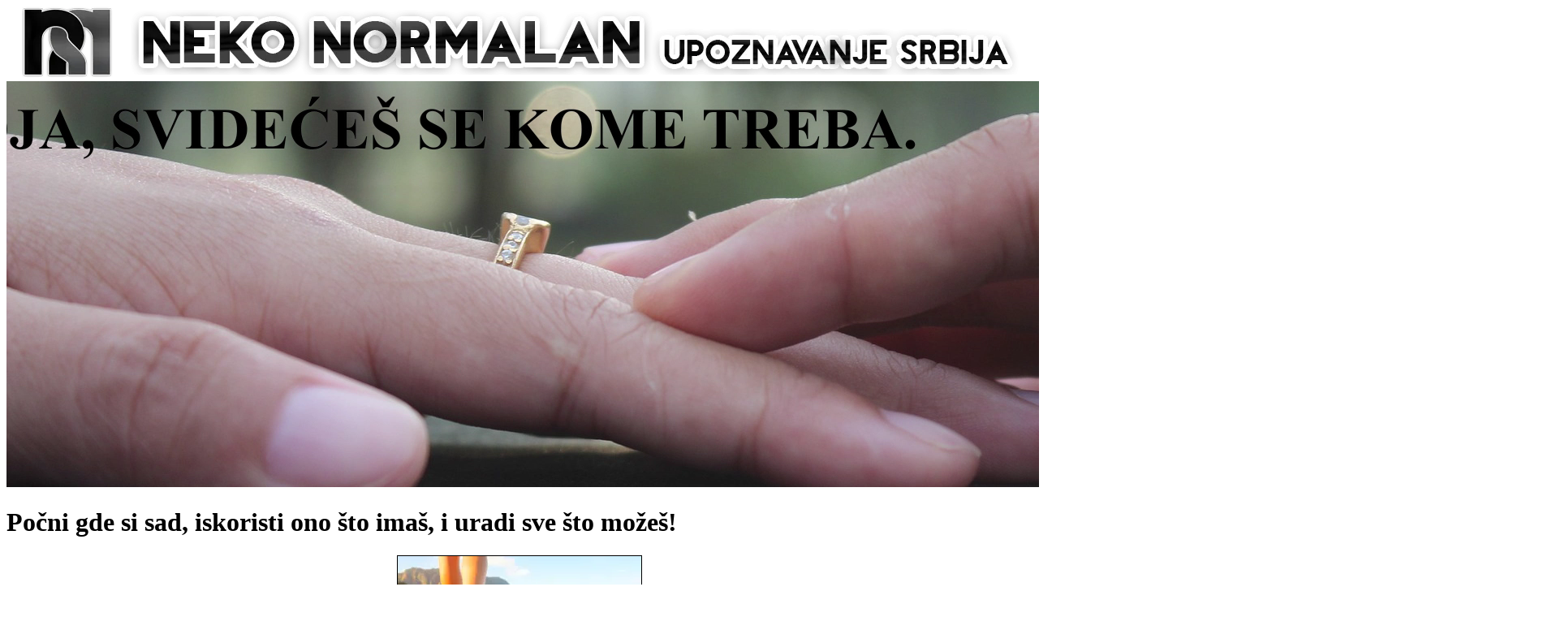

--- FILE ---
content_type: text/html; charset=UTF-8
request_url: https://www.nekonormalan.net/pocni-gde-si-sad-iskoristi-ono-sto-imas
body_size: 7254
content:
<!DOCTYPE html>
<html dir="ltr" lang="sr-RS">
<head>
<meta http-equiv="content-type" content="text/html; charset=utf-8" />
<meta name="viewport" content="width=device-width, initial-scale=1" />
<title>Počni gde si sad, iskoristi ono što imaš, i uradi sve što možeš!</title>
<meta name="description" content="Počni gde si sad, iskoristi ono što imaš, i uradi sve što možeš!">
<link href="/assets/css/voxxx_combined.css" rel="stylesheet" type="text/css" media="screen" />
<link href="/vendors/fontawesome/css/all.min.css" rel="stylesheet" type="text/css" media="screen" />
<link rel="apple-touch-icon" sizes="57x57" href="/assets/favicon/apple-icon-57x57.png">
<link rel="apple-touch-icon" sizes="60x60" href="/assets/favicon/apple-icon-60x60.png">
<link rel="apple-touch-icon" sizes="72x72" href="/assets/favicon/apple-icon-72x72.png">
<link rel="apple-touch-icon" sizes="76x76" href="/assets/favicon/apple-icon-76x76.png">
<link rel="apple-touch-icon" sizes="114x114" href="/assets/favicon/apple-icon-114x114.png">
<link rel="apple-touch-icon" sizes="120x120" href="/assets/favicon/apple-icon-120x120.png">
<link rel="apple-touch-icon" sizes="144x144" href="/assets/favicon/apple-icon-144x144.png">
<link rel="apple-touch-icon" sizes="152x152" href="/assets/favicon/apple-icon-152x152.png">
<link rel="apple-touch-icon" sizes="180x180" href="/assets/favicon/apple-icon-180x180.png">
<link rel="icon" type="image/png" sizes="192x192"  href="/assets/favicon/android-icon-192x192.png">
<link rel="icon" type="image/png" sizes="32x32" href="/assets/favicon/favicon-32x32.png">
<link rel="icon" type="image/png" sizes="96x96" href="/assets/favicon/favicon-96x96.png">
<link rel="icon" type="image/png" sizes="16x16" href="/assets/favicon/favicon-16x16.png">
<link rel="shortcut icon" href="/assets/favicon/favicon.png" type="image/x-icon">
<meta name="theme-color" content="#ffffff">

<meta property="og:title" content="Počni gde si sad, iskoristi ono što imaš, i uradi sve što možeš!"/>
<meta property="og:type" content="article"/>
<meta property="og:url" content="https://www.nekonormalan.net/pocni-gde-si-sad-iskoristi-ono-sto-imas"/>
<meta property="og:image" content="https://www.nekonormalan.net/media/images/logocomplet.webp"/>
<meta property="og:description" content="Počni gde si sad, iskoristi ono što imaš, i uradi sve što možeš!"/>
<meta property="og:locale" content="sr-RS"/>
<meta property="og:site_name" content="Upoznavanje Beograd Uživo Neko Normalan"/>
<meta name="twitter:card" content="summary" />
<meta name="twitter:description" content="Počni gde si sad, iskoristi ono što imaš, i uradi sve što možeš!" />
<meta name="twitter:title" content="Počni gde si sad, iskoristi ono što imaš, i uradi sve što možeš!" />
<meta name="twitter:image" content="https://www.nekonormalan.net/media/images/logocomplet.webp" />
<meta name="language" content="sr-RS">
<meta name="country-name" content="RS">
<meta name="geo.region" content="sr-RS" />
<meta name="geo.region" content="ISO 3166-2:RS">
<meta name="geo.position" content="44.79949;20.41225" />
<meta name="ICBM" content="44.79949, 20.41225" />
<meta name="Revisit-After" content="2 days">
<meta name="robots" content="index,follow">
<meta name="rating" content="General">
<meta name="distribution" content="Global">
<meta name="revisit-after" content="2 days">
<meta name="googlebot" content="all,follow">
<meta name="copyright" content="Vojjin" />
<meta name="owner" content="Ivan" />
<meta name="dc.coverage" content="Serbia">
<meta name="dc.format" content="text/html">
<meta name="dc.publisher" content="Ivan">
<meta name="dc.title" content="Upoznavanje Beograd Uživo Neko Normalan">
<meta name="dc.type" content="Text">
<link rel="canonical" href="https://www.nekonormalan.net/pocni-gde-si-sad-iskoristi-ono-sto-imas" />


 <!--additional css-->
</head>
<body>    
<header id="header">
<div class="container">
<div class="header-logo">
<a href="/" title="Upoznavanje Beograd Uživo Neko Normalan"><img src="/media/images/logocomplet.webp" alt="Upoznavanje Beograd Uživo Neko Normalan"></a>
</div>
</div>
</header><div id="content"><div class="w-100  " ><div><div class="homevideo">
<video src="/media/videos/finalcomp.mp4" loop autoplay muted></video>
</div></div></div>

<div class="page-subject-div">
	<div class="container">
		<h1 class="page-subject">Počni gde si sad, iskoristi ono što imaš, i uradi sve što možeš!</h1>
</div></div><div class="container"><p style="text-align: center;"><img alt="" src="/media/images/blogs/slika003.webp" style="width: 300px; height: 218px; border-width: 1px; border-style: solid;" /></p>

<p>Počni gde si sad i uradi sve što možeš!</p>

<p>Nemaš partnera? Osećaš se nelagdno, a ujedno i ušuškano u samoći? Možda je ipak vreme da se makar nešto promeni. Hm, ovo je svakom od nas prošlo mnogo puta mislima. Ali, kako? Naprosto se na neki od načina moramo pokrenuti. Koji je način? Znamo svi kakav nam je tempo, kojom brzinom živimo. Svi želimo sve da olakšamo. Da li i za upoznavanje budućih partnera može biti olakšica? Pa, moguće je!? Naš sajt ti to pruža.</p>

<p>Besciljno je vreme provesti sagledavajući prošlost i ići nazad na pređašnja iskustva. Divno je ako možete sagledati sebe u tim vezama, izvagati gde je bila grešaka i šta bi valjalo na dalje menjati. Naravno, uspomene se vrate, baš u nezgodnom momentu dok šetate ulicom i osetite miris poznatog parfema na primer. Utroba se zgrči, nešto Vas preseče. i taman ste mislili da ste bili dva koraka napred, ali eto, koraka nazad. Kad se bolje zamislimo to zapravo i nije nazad. Normalno je da se tako osetite ako je neko bio deo Vašeg života. Problem je ako se uglibite i ponovo zamrsite u tu opsenu istančanih uspomena.</p>

<p>Nekima pomaže, prisećanje detalja oko samih odluka prekida veze. Maleni spisak treba da se otvori pred vašim očima i paf da osećaj nostalgije nestane. Prisećajući se tih nekorektnosti i bolnih stvari koje su Vas razdvojile, niste zlopamptilo. Racionalno pomažete sebi da taj neko više odavno nije deo Vašeg intimnog kruga, značajne uspomene su tu, ali od njih se ne gradi dalja budućnost. Sve teče, sve se menja, i mi moramo napred, nekad hteli to ili ne. Relativitet stvari ume beskrajno i tupo boleti, ali upravo da nije njega, ostali bi zakopani u mestu bez nade i istančanih iskustava koje nas čine upravo takvim kakvi jesmo.</p>

<p>Često nismo svesni svoje unutrašnje snage. Ne obraćamo pažnju na maleni, duševni kosmom koji čeka da se ujedini i bude jači upavo sa nekim. Zato se pokreni, skupi svu svoju snagu i korak po korak. Tamo napred je mnogo lepše nego na mestu gde si sad. Lepota leži u očima posmatrača, ipak malo bolje pogledaj.</p>

<p>Naš sajt upravo služi da Vam pokaže konkretno mesto i vreme gde će doći slobodne osobe koje žele ISTO ŠTO I VI, nekog normalnog da upoznaju.</p>

<p>Ali bez neprijatnosti, bez društvenog etiketiranja, niko ne zna da ste zapravo došli da nekog upoznate, nego da ste došli na piće. Opušteno.</p>

<p style="text-align: center;">Pronađi te se - Zavrtite točak sudbine<br />
Obavezno pročitajte kompletno objašnjenje kako bi razumeli kako funkcioniše naš sajt za upoznavanje</p>

<p style="text-align: center;"><strong><a href="/objasnjenje-za-devojke"><span style="color:#000000;">OBJAŠNJENJE ZA DEVOJKE</span></a></strong> / <strong><a href="/objasnjenje-za-momke"><span style="color:#000000;">OBJAŠNJENJE ZA MOMKE</span></a></strong></p>

</div><div class="w-100  "  style="background-color:#ffffff;"><div><div class="py-3">&nbsp;</div></div></div>
</div><div class="w-100 py-5 "  style="background-color:#161616;"><div class="container"><div><div class="text-center"></div></div></div></div>
<div class="w-100 py-5 "  style="background-color:#292c33;"><div class="container"><div><div class="row">
<div class="col-lg-4">
<div class="row">
<div class="col-lg-3 icon-wrapper">
<div class="background-icon"><i class="fa-regular fa-location-dot text-primary fa-3x"></i></div>
</div>

<div class="text-wrapper col-lg-9">
<h3 class="text-primary">Gde upoznati normalnu osobu</h3>

<p class="text-light text-justify">Trenutno najbolji način u Srbiji da zapravo stvarno upoznate nekog još večeras je naš 
  <strong>sajt za upoznavanje Beograd</strong>. Anonimno, Diskretno, Opušteno. Pročitajte obaveštenja za Devojke ili Momke obavezno
  kako bi razumeli do detalja kako zapravo funkcioniše naš sajt.</p>
</div>
</div>
</div>

<div class="col-lg-4">
<div class="row">
<div class="col-lg-3 icon-wrapper">
<div class="background-icon"><i class="fa-regular fa-bullhorn text-secondary fa-3x"></i></div>
</div>

<div class="text-wrapper col-lg-9">
<h3 class="text-secondary">Gde pronaći devojku - momka, za ozbiljnu vezu, brak</h3>

<p class="text-light text-justify">Pitate se kako i gde pronaći devojku ili momka! Najjednostavniji način 
  da pronađete neku osobu je uživo u gradu, ali samo na mestu gde zapravo dolaze slobodne osobe koje traže isto što i Vi 
  – Nekog Normalnog Slobodnog Momka – Neku Normalnu Slobodnu Devojku! Naš sajt okuplja upravo takve ljude na određenoj 
  lokaciji, kafiću, klubu... – ali da to niko ne zna!!! - Bez straha, bez neprijatnosti, bez etiketiranja.</p>
</div>
</div>
</div>

<div class="col-lg-4">
<div class="row">
<div class="col-lg-3  icon-wrapper">
<div class="background-icon"><i class="fa-regular fa-heart text-tertiary fa-3x"></i></div>
</div>

<div class="text-wrapper col-lg-9">
<h3 class="text-tertiary">Srodna Duša, Prava Ljubav</h3>

<p class="text-light text-justify">Naš sajt bukvalno služi za aktivno traženje partnera – 
  muškarca ili žene!!! 50% više šanse, da bude više slobodnih osoba, je na lokaciji koju Vam sudbinski prikaže naš sajt!!! 
  Niko ne zna zašto ste baš vi u tom kafiću, kafani ... opušteno, došli ste na piće sa drugaricom, drugom! Budite otvoreni 
  za nova poznanstva – sa samoćom je gotovo!</p>
</div>
</div>
</div>

<div class="col-12 text-center">
<h3 class="text-quarternary">U svim našim potragama, jedina stvar koju smo pronašli da prazninu čini podnošljivom, je kada smo tu jedno 
  za drugo.</h3>

<h1 id="line1"><span style="color:#FFFFFF;">Neko Normalan Upoznavanje Beograd Uživo</span></h1>

<h2 id="line1"><span style="color:#FFFFFF;">Upoznavanje Beograd</span></h2>
</div>
</div>
</div></div></div>
<div class="w-100 text-center "  style="background-color:#ffffff;background-image:url('/media/images/parallax_bg_1.webp');background-position:center center;background-repeat:no-repeat;background-size:cover;background-attachment:fixed;padding:80px 0;"><div><div class="container">
  <span class="parallax-title">Sa nama izađi, <br> i neke normalne nađi</span>
</div>
</div></div>
<div class="w-100 py-4 "  style="background-color:#292c33;"><div class="container"><div><div class="py-4" style="background-color:#292c33;"><div class="row">
<div class="col-12 col-md-6 col-lg-4 col-xl-3 mb-4" style="position:relative;">
    <div class="blogimg mb-2" style="background-image: url('/media/images/blogs/slika001.webp')"></div>
    <a href="/nije-sramota-biti-siromasan" title="Nije sramota biti siromašan, sramota je biti jeftin!" class="stretched-link"><h4 class="mb-1 text-light">Nije sramota biti siromašan, sramota je biti jeftin!</h4></a>
</div>
<div class="col-12 col-md-6 col-lg-4 col-xl-3 mb-4" style="position:relative;">
    <div class="blogimg mb-2" style="background-image: url('/media/images/blogs/jednog_dana.webp')"></div>
    <a href="/jednog-dana-cete-upoznati-nekoga" title="Jednog dana ćete upoznati nekoga i sve će imati smisla" class="stretched-link"><h4 class="mb-1 text-light">Jednog dana ćete upoznati nekoga i sve će imati smisla</h4></a>
</div>
<div class="col-12 col-md-6 col-lg-4 col-xl-3 mb-4" style="position:relative;">
    <div class="blogimg mb-2" style="background-image: url('/media/images/blogs/you_re_not_alone.webp')"></div>
    <a href="/ljubavna-pesma-you-re-not-alone" title="Ljubavna Pesma - You&#039;re Not Alone" class="stretched-link"><h4 class="mb-1 text-light">Ljubavna Pesma - You're Not Alone</h4></a>
</div>
<div class="col-12 col-md-6 col-lg-4 col-xl-3 mb-4" style="position:relative;">
    <div class="blogimg mb-2" style="background-image: url('/media/images/blogs/suncokret.webp')"></div>
    <a href="/jelena-tomasevic-suncokret" title="Jelena Tomašević - Suncokret" class="stretched-link"><h4 class="mb-1 text-light">Jelena Tomašević - Suncokret</h4></a>
</div>
<div class="col-12 col-md-6 col-lg-4 col-xl-3 mb-4" style="position:relative;">
    <div class="blogimg mb-2" style="background-image: url('/media/images/blogs/sto_to_bese_ljubav.webp')"></div>
    <a href="/oliver-dragojevic-sto-to-bjese-ljubav" title="Oliver Dragojević - Što to bješe ljubav" class="stretched-link"><h4 class="mb-1 text-light">Oliver Dragojević - Što to bješe ljubav</h4></a>
</div>
<div class="col-12 col-md-6 col-lg-4 col-xl-3 mb-4" style="position:relative;">
    <div class="blogimg mb-2" style="background-image: url('/media/images/blogs/aaa.webp')"></div>
    <a href="/evo-vec-je-jesen-a-tebe-jos-nema" title="Toma Zdravković - Evo već je jesen, a tebe još nema" class="stretched-link"><h4 class="mb-1 text-light">Toma Zdravković - Evo već je jesen, a tebe još nema</h4></a>
</div>
<div class="col-12 col-md-6 col-lg-4 col-xl-3 mb-4" style="position:relative;">
    <div class="blogimg mb-2" style="background-image: url('/media/images/blogs/usamljenost.webp')"></div>
    <a href="/muzika-iz-crtanog-filma-the-land-before-time" title="Muzika iz crtanog filma &#039;&#039;The land before time&#039;&#039;." class="stretched-link"><h4 class="mb-1 text-light">Muzika iz crtanog filma ''The land before time''.</h4></a>
</div>
<div class="col-12 col-md-6 col-lg-4 col-xl-3 mb-4" style="position:relative;">
    <div class="blogimg mb-2" style="background-image: url('/media/images/blogs/ljubav.webp')"></div>
    <a href="/par-godina-za-nas" title="Par godina za nas" class="stretched-link"><h4 class="mb-1 text-light">Par godina za nas</h4></a>
</div>
<div class="col-12 col-md-6 col-lg-4 col-xl-3 mb-4" style="position:relative;">
    <div class="blogimg mb-2" style="background-image: url('/media/images/blogs/vredna_cekanja.webp')"></div>
    <a href="/vredna-cekanja" title="Vredna Čekanja" class="stretched-link"><h4 class="mb-1 text-light">Vredna Čekanja</h4></a>
</div>
<div class="col-12 col-md-6 col-lg-4 col-xl-3 mb-4" style="position:relative;">
    <div class="blogimg mb-2" style="background-image: url('/media/images/blogs/sto_te_nema.webp')"></div>
    <a href="/sto-te-nema" title="Što te nema" class="stretched-link"><h4 class="mb-1 text-light">Što te nema</h4></a>
</div>
<div class="col-12 col-md-6 col-lg-4 col-xl-3 mb-4" style="position:relative;">
    <div class="blogimg mb-2" style="background-image: url('/media/images/blogs/srodne_duse.webp')"></div>
    <a href="/srodne-duse-srbija" title="Srodne Duše" class="stretched-link"><h4 class="mb-1 text-light">Srodne Duše</h4></a>
</div>
<div class="col-12 col-md-6 col-lg-4 col-xl-3 mb-4" style="position:relative;">
    <div class="blogimg mb-2" style="background-image: url('/media/images/blogs/zasto.webp')"></div>
    <a href="/zasto-se-hladimo" title="Zašto se „hladimo“ kada neko pokazuje previše interesovanja za nas?" class="stretched-link"><h4 class="mb-1 text-light">Zašto se „hladimo“ kada neko pokazuje previše interesovanja za nas?</h4></a>
</div></div></div></div></div></div>
<div class="w-100 py-4 "  style="background-color:#25282e;color:white;"><div class="container"><div><div class="container">
        <div class="text-center my-3">
Neko Normalan • © 2023 • Sva prava zadržana. 
• <a href="/objasnjenje-za-devojke" title="Objašnjenje za Devojke Upoznavanje Uživo">Objašnjenje za Devojke</a>
• <a href="/objasnjenje-za-momke" title="Objašnjenje za Momke Upoznavanje Uživo">Objašnjenje za Momke</a>
• <a href="/sve-vesti" title="Neko Normalan Upoznavanje Uživo Tekstovi Vesti">Vesti</a>
• <a href="/kontakt" title="Neko Normalan Upoznavanje Uživo Kontakt">Kontakt</a>
• <a href="/opsti-uslovi" title="Neko Normalan Upoznavanje Uživo Opšti Uslovi i Pravila Korišćenja Sajta">Opšti Uslovi i Pravila</a>
• <a href="/rec-autora" title="Reč Autora Neko Normalan Uživo Upoznavanje">Reč Autora</a>
• <a href="/cesta-pitanja" title="Česta Pitanja Neko Normalan Uživo Upoznavanje">Česta Pitanja</a>
        </div>
  
        <div class="text-center my-3">
• <a href="https://www.facebook.com/nekonormalansrbija/" title="Neko Normalan Upoznavanje Uživo Facebook" target="_blank">Facebook</a>
• <a href="https://www.instagram.com/neko_normalan_upoznavanje/" title="Neko Normalan Upoznavanje Instagram" target="_blank">Instagram</a>
• <a href="https://t.me/upoznavanjebeograd" title="Neko Normalan Upoznavanje Beograd Telegram" target="_blank">Telegram</a>
• <a href="https://www.facebook.com/groups/947535159799567" title="Pronađi društvo za letovanje putovanje Facebook" target="_blank">Facebook - Pronađi društvo za letovanje putovanje</a> 
  </div>
  
<div class="text-center my-3">
              <small>Neko
                  Normalan Upoznavanje Uživo, Neka Normalna Devojka Žena, Neki Normalan
                  Momak Muškarac, Gde Upoznati Muškarca, Gde Upoznati Devojku.
                  Prava Ljubav, Moja Srodna Duša, Mesto za Upoznavanje, Brak Veza, Ljubav, Beograd, Srbija, Gde Pronaći Momka, Gde Pronaći
                  Devojku, Kulturno Upoznavanje, Kako Naći Devojku. Kako Pronaći Devojku, Kako Pronaći Ženu, Kako Pronaći Momka, Kako Pronaći Muškarca, Kako Pronaći Dečka, Kako Naći
                  Momka, Kako Gde Naći Curu Frajera, Žena, Devojka za Brak, Kako da Pronađem Devojku. Kako da Pronađem Momka, Tražim
                  Slobodnu Ženu za Brak, Momak za Ženidbu, Hoću da se Udam, Hoću
                  da se Oženim, Oglasi za Upoznavanje. Najbolji Način za Upoznavanje,
                  Ljubavni Sastanak, Gde Naći Uspešnog Dečka, Gde Naći Uspešnu
                  Ženu, Gde Naći Ozbiljnog Dečka Momka, Gde Naći Ozbiljnu Devojku
                  Ženu, Večito Singl Devojka. Večito Singl Muškarac, Gde Izlaze
                  Pristojni i Slatki Mlađi Momci i Devojke u Beogradu, Gde Izlaze
                  Pristojni i Slatki Stariji Momci i Devojke u Beogradu, Sama
                  sam Usamljena, Sam sam Usamljen. Fin Neki Momak, Fina Neka
                  Devojka, Kulturan Momak, Kulturna Devojka, Neoženjeni Stariji
                  Momci, Muškarci u 40 godinama, Devojke u 40 godinama, Neudate
                  Starije Devojke, Lepa i Uspešna a Sama, Lep i Uspešan a Sam. Pronađi Životnog Saputnika, Vodič za
                  Udaju Ženidbu, Tražim Saputnika Saputnicu Partnera Partnerku,
                  Lepo Pristojno Kulturno Mesto za Izlazak u Gradu Beogradu,
                  Poznanstvo, Muvanje, Sastanak. Flert, Veza, Zavođenje, Uživo
                  Upoznavanje Beograd, Mesta Gde Izlaze Samci Samice u Beogradu, Brzo Upoznavanje, Speed Dating. Blizanačka Duša, Beogradjanke za Upoznavanje, 
                Upoznavanje Usamljenih Osoba, Ona traži Njega za Brak, On traži Nju za Brak, Upoznavanje Žena.</small>
              
  </div>
   
            <div class="text-center my-3"><a href="http://www.autentik.net/" title="Autentik Pomoravlje" target="_blank">Autentik.net</a>  ∣  
<a href="https://www.bgautentik.com/" title="Beograd kao na dlanu Bgautentik.com" target="_blank">Bgautentik.com</a>  ∣  
<a href="http://www.povoljnoputovanje.com/" title="Povoljno Putovanje" target="_blank">Povoljnoputovanje.com</a>  ∣  
<a href="https://www.putovanje.net/" title="Putovanje" target="_blank">Putovanje.net</a>  ∣  
<a href="https://www.bglinkovi.com/" title="Beograd Linkovi" target="_blank">Bglinkovi.com</a>  ∣  
<a href="http://www.raskrsnica.com/" title="Raskrsnica Linkova" target="_blank">Raskrsnica.com</a>  ∣  
<a href="https://www.sajtovi.org/" title="Sajtovi Srbija" target="_blank">Sajtovi.org</a>  ∣  
<a href="https://www.prezentacije.net/" title="Prezentacije" target="_blank">Prezentacije.net</a>  ∣  
<a href="https://www.webadresar.net/" title="Web Adresar" target="_blank">Webadresar.net</a>  ∣  
<a href="https://www.felixtravel.rs/" title="Felix Travel" target="_blank">Felix Travel</a>  ∣  
<a href="https://www.etaturs.rs/" title="Eta Turs" target="_blank">Eta Turs</a>  ∣  
<a href="https://www.falcon.rs/" title="Falcon Travel" target="_blank">Falcon Travel</a>  ∣  
<a href="https://www.selidbebeogradprevoz.com/" title="Selidbe Beograd" target="_blank">Selidbe Beograd</a>  ∣  
<a href="https://www.graciamedika.com/" title="Gracia Medika Poliklinika" target="_blank">Gracia Medika</a>  ∣  
<a href="https://www.drbabovic.rs/" title="Dr Babović Dermatološka Ordinacija" target="_blank">Dr Babović</a>  ∣  
<a href="https://www.dakomstyle.com/" title="Dakom Style Oprema za Kupatila" target="_blank">Dakom Style</a>  ∣  
<a href="https://www.timetravel.rs/" title="Turistička Agencija Time Travel" target="_blank">Time Travel</a>  ∣  
<a href="https://www.travel4you.rs/" title="Turistička Agencija Travel4you" target="_blank">Travel4you</a>  ∣  
<a href="https://www.pkkbabovic.rs/" title="knjigovodstvena agencija Sv AM Bonaca doo" target="_blank">Pkk Babović</a>  ∣  
<a href="https://www.izdavanjeapartmana.net/" title="Izdavanje Apartmana Beograd" target="_blank">Izdavanje Apartmana Beograd</a>  ∣  
<a href="https://www.venemedik.rs/operacija-vena" title="Operacija Vena" target="_blank">Vene Medik</a>  ∣  
<a href="https://www.detektivskaagencija.net/" title="Detektivska Agencija" target="_blank">Detektivska Agencija</a>
  </div>
    </div>
<div id="webpushr-subscription-button" data-button-text="Prijavi se za Obaveštenja" data-subscriber-count-text="Več pratite ovo obaveštenje!" data-background-color="#333333"></div></div></div></div>

		
<div class="modal fade" id="modal_alert"  tabindex="-1" role="dialog" aria-labelledby="modaltitle_alert" aria-hidden="true">
	<div class="modal-dialog modal-dialog-centered" role="document">
		<div class="modal-content" data-random="17195046">
			<div class="modal-header">
				<p class="modal-title" id="modaltitle_alert">&nbsp;</p>
				 <button type="button" class="btn-close" data-bs-dismiss="modal" aria-label="Close"></button>
			</div>
			<div class="modal-body">
				<div style="display:flex;">
					<div class="me-3" style="flex:0 1 auto;"><i class="fa-duotone fa-2x" id="fa_alert"></i></div>
					<div style="flex:1;" id="modalcontent_alert"></div>
				</div>
				
			</div>
			<div class="modal-footer">
				<button type="button" class="btn btn-default" id="confirmButtonOK"  data-bs-dismiss="modal" >OK</button>
			</div>
		</div>
	</div>
</div>

		<div id="srchdiv">
    <form action="//{ULR}" method="post">
        <div>
            <a href="javascript:" id="search_hide" class="float-right"><i class="fa-duotone fa-times fa-2x text-dark"></i></a>
        </div>
        <div style="clear: both;"></div>
        <p class="display-3 text-muted">searching_title</p>
        <input type="text" class="srchdiv_input mt-3 w-100" id="srchdiv_input" name="qq" placeholder="searching_placeholder" />
    </form>
</div>

		
	<div class="backInBlack" id="loadingOne" aria-hidden="true" style="display: none;" >
		<img src="/assets/images/loading2.svg" alt="Spinner"/>
	</div>
		
		<script src="/assets/js/voxxx_combined.js?ver=638" type="text/javascript"></script>
	
	<!-- start webpushr code --> 
<script>(function(w,d, s, id) {if(typeof(w.webpushr)!=='undefined') return;w.webpushr=w.webpushr||function(){(w.webpushr.q=w.webpushr.q||[]).push(arguments)};
                               var js, fjs = d.getElementsByTagName(s)[0];js = d.createElement(s); js.id = id;js.async=1;js.src = "https://cdn.webpushr.com/app.min.js";
                               fjs.parentNode.appendChild(js);}(window,document, 'script', 'webpushr-jssdk'));
  webpushr('setup',{'key':'BE8yOEYHUYPWef1ZTLtAFDvoihMOTGn2G3PzKe4hW_WsUDpyXOJhdqGZVnpicYmFACWZpv6qPXjyv50fnbo0xfA' });
</script><!-- end webpushr code -->
	</body>
</html>